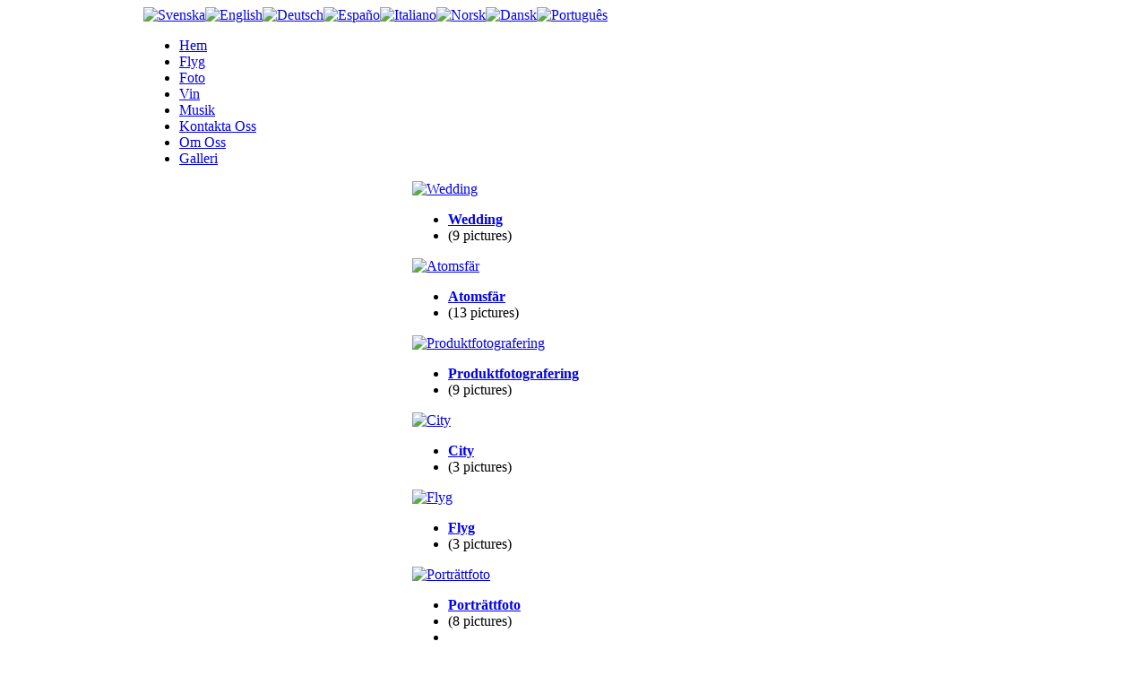

--- FILE ---
content_type: text/html; charset=utf-8
request_url: http://boresater.se/index.php?Itemid=62
body_size: 12817
content:
<!DOCTYPE html PUBLIC "-//W3C//DTD XHTML 1.0 Transitional//EN" "http://www.w3.org/TR/xhtml1/DTD/xhtml1-transitional.dtd">
<html xmlns="http://www.w3.org/1999/xhtml" xml:lang="sv-se" lang="sv-se" >
<head>
  <base href="http://boresater.se/index.php" />
  <meta http-equiv="content-type" content="text/html; charset=utf-8" />
  <meta name="robots" content="index, follow" />
  <meta name="keywords" content="Boresäter, boresater, boresäter lifestyle, upplevelser, evenemang, flyg, flygfoto, upplevelse, helikopter, helikoptertur, helikopter sightseeing, hyr flygplan, möhippa, svensexa, bröllop, event i stockholm, vinprovning, dryckesprovning, högtidsdag, firande, boka musikunderhållning, boka fotograf" />
  <meta name="description" content="Boresäter Lifestyle gör drömmar till verklighet. Med vår erfarenhet och gedigna kontaktnät syr vi ihop en upplevelse utöver det vanligt." />
  <meta name="generator" content="Boresäter Lifestyle - With a passion for dreams" />
  <title>Gallery</title>
  <link rel="stylesheet" href="http://boresater.se/components/com_joomgallery/assets/css/joom_settings.css" type="text/css" />
  <link rel="stylesheet" href="http://boresater.se/components/com_joomgallery/assets/css/joomgallery.css" type="text/css" />
  <link rel="stylesheet" href="http://boresater.se/components/com_joomgallery/assets/css/joom_local.css" type="text/css" />
  <link rel="stylesheet" href="http://boresater.se/components/com_joomgallery/assets/js/thickbox3/css/thickbox.css" type="text/css" />
  <link rel="stylesheet" href="/modules/mod_jflanguageselection/tmpl/mod_jflanguageselection.css" type="text/css" />
  <style type="text/css">
    <!--

	#wrapper { margin: 0 auto; width: 960px;padding:0;}
	.s-c-s #colmid { left:300px;}
	.s-c-s #colright { margin-left:-300px;}
	.s-c-s #col1pad { margin-left:300px;}
	.s-c-s #col2 { left:0px;width:300px;}
	.s-c-s #col3 { width:0px;}
	
	.s-c-x #colright { left:300px;}
	.s-c-x #col1wrap { right:300px;}
	.s-c-x #col1 { margin-left:300px;}
	.s-c-x #col2 { right:300px;width:300px;}
	
	.x-c-s #colright { margin-left:-0px;}
	.x-c-s #col1 { margin-left:0px;}
	.x-c-s #col3 { left:0px;width:0px;}
    -->
  </style>
  <script type="text/javascript" src="http://boresater.se/includes/js/overlib_mini.js"></script>
  <script type="text/javascript" src="http://boresater.se/components/com_joomgallery/assets/js/joomscript.js"></script>
  <script type="text/javascript" src="http://boresater.se/components/com_joomgallery/assets/js/thickbox3/js/jquery-latest.pack.js"></script>
  <script type="text/javascript" src="http://boresater.se/components/com_joomgallery/assets/js/thickbox3/js/thickbox.js"></script>
  <script type="text/javascript">
    overlib_pagedefaults(WIDTH,250,VAUTO,RIGHT,AUTOSTATUSCAP, CSSCLASS,TEXTFONTCLASS,'jl-tips-font',FGCLASS,'jl-tips-fg',BGCLASS,'jl-tips-bg',CAPTIONFONTCLASS,'jl-tips-capfont', CLOSEFONTCLASS, 'jl-tips-closefont');    var resizeJsImage = 0;
    var joomgallery_image = "Picture";
    var joomgallery_of = "of";
    var joomgallery_close = "Close";
    var joomgallery_prev = " Previous";
    var joomgallery_next = "Next";
    var joomgallery_press_esc = "(Esc)";
    var tb_pathToImage = "http://boresater.se/components/com_joomgallery/assets/js/thickbox3/images/loadingAnimation.gif";
  </script>

<link rel="stylesheet" href="/templates/sunergy/css/style4.css" type="text/css" />
<!--[if lte IE 6]>
<script type="text/javascript" src="/templates/sunergy/js/ie_suckerfish.js"></script>
<link rel="stylesheet" href="/templates/sunergy/css/styles.ie.css" type="text/css" />
<![endif]-->
<!--[if lte IE 7]>
<link rel="stylesheet" href="/templates/sunergy/css/styles.ie7.css" type="text/css" />
<![endif]-->
<script type="text/javascript">

  var _gaq = _gaq || [];
  _gaq.push(['_setAccount', 'UA-19720390-1']);
  _gaq.push(['_trackPageview']);

  (function() {
    var ga = document.createElement('script'); ga.type = 'text/javascript'; ga.async = true;
    ga.src = ('https:' == document.location.protocol ? 'https://ssl' : 'http://www') + '.google-analytics.com/ga.js';
    var s = document.getElementsByTagName('script')[0]; s.parentNode.insertBefore(ga, s);
  })();

</script>
</head>
<body>
<div id="main">
	<div id="wrapper" class="foreground">
		<div id="col-left">
		<div id="col-right">
		<div class="inside">
	    <div id="header">
					<div class="module">
		
			    <div class="module-body">
	        <div id="jflanguageselection"><div class="rawimages"><span id="active_language"><a href="http://boresater.se/sv/galleri.html"><img src="/components/com_joomfish/images/flags/sv.gif" alt="Svenska" title="Svenska" /></a></span><span><a href="http://boresater.se/en/gallery.html"><img src="/components/com_joomfish/images/flags/en.gif" alt="English" title="English" /></a></span><span><a href="http://boresater.se/de/gallery.html"><img src="/components/com_joomfish/images/flags/de.gif" alt="Deutsch" title="Deutsch" /></a></span><span><a href="http://boresater.se/es/gallery.html"><img src="/components/com_joomfish/images/flags/es.gif" alt="Españo" title="Españo" /></a></span><span><a href="http://boresater.se/it/gallery.html"><img src="/components/com_joomfish/images/flags/it.gif" alt="Italiano" title="Italiano" /></a></span><span><a href="http://boresater.se/no/galleri.html"><img src="/components/com_joomfish/images/flags/no.gif" alt="Norsk" title="Norsk" /></a></span><span><a href="http://boresater.se/da/galleri.html"><img src="/components/com_joomfish/images/flags/da.gif" alt="Dansk" title="Dansk" /></a></span><span><a href="http://boresater.se/pt/gallery.html"><img src="/components/com_joomfish/images/flags/pt.gif" alt="Português" title="Português" /></a></span></div></div><!--Joom!fish V2.0.4 (Lightning)-->
<!-- &copy; 2003-2009 Think Network, released under the GPL. -->
<!-- More information: at http://www.joomfish.net -->
        </div>
	</div>
		
    	    <a href=""><span id="logo"></span></a>
		</div>
				<div id="nav">
			<div class="inside">
				<ul class="menu"><li class="item1"><a href="http://boresater.se/"><span>Hem</span></a></li><li class="item53"><a href="/sv/flyg.html"><span>Flyg</span></a></li><li class="item54"><a href="/sv/foto.html"><span>Foto</span></a></li><li class="item55"><a href="/sv/vin.html"><span>Vin</span></a></li><li class="item56"><a href="/sv/musik.html"><span>Musik</span></a></li><li class="item59"><a href="/sv/kontakta-oss.html"><span>Kontakta Oss</span></a></li><li class="item60"><a href="/sv/om-oss.html"><span>Om Oss</span></a></li><li id="current" class="active item62"><a href="/sv/galleri.html"><span>Galleri</span></a></li></ul>
			</div>
		</div>
		 <div id="message">
		    
		</div>
				
        <div id="main-content" class="s-c-x">
            <div id="colmask" class="ckl-color2">
                <div id="colmid" class="cdr-color1">
                    <div id="colright" class="ctr-color1">
                       <div id="col1wrap">
							<div id="col1pad">
                            	<div id="col1">
																		<div id="mainmods" class="spacer w99">
										
										
										
									</div>
																		<div id="content-bg">
                                    <div class="component-pad">
                                        <div class="gallery">
  <div class="jg_row sectiontableentry1">
    <div class="jg_element_gal">
      <div class="jg_photo_container_c">
        <a href="/sv/galleri.html?func=viewcategory&amp;catid=10">
          <img src="http://boresater.se/components/com_joomgallery/img_thumbnails/wedding_10/brudpar_20150120_1645976790.jpg" class="jg_photo" alt="Wedding" />
        </a>
      </div>
      <div class="jg_element_txt_c">
        <ul>
          <li>
            <a href="/sv/galleri.html?func=viewcategory&amp;catid=10">
              <b>Wedding</b>
            </a>
          </li>
          <li>
            (9 pictures)&nbsp;
          </li>
        </ul>
      </div>
    </div>
    <div class="jg_element_gal">
      <div class="jg_photo_container_c">
        <a href="/sv/galleri.html?func=viewcategory&amp;catid=9">
          <img src="http://boresater.se/components/com_joomgallery/img_thumbnails/atomsfaer_9/smogen_20150120_1869430124.jpg" class="jg_photo" alt="Atomsfär" />
        </a>
      </div>
      <div class="jg_element_txt_c">
        <ul>
          <li>
            <a href="/sv/galleri.html?func=viewcategory&amp;catid=9">
              <b>Atomsfär</b>
            </a>
          </li>
          <li>
            (13 pictures)&nbsp;
          </li>
        </ul>
      </div>
    </div>
    <div class="jg_element_gal">
      <div class="jg_photo_container_c">
        <a href="/sv/galleri.html?func=viewcategory&amp;catid=6">
          <img src="http://boresater.se/components/com_joomgallery/img_thumbnails/produktfotografering_6/flyg_20150120_1094008280.jpg" class="jg_photo" alt="Produktfotografering" />
        </a>
      </div>
      <div class="jg_element_txt_c">
        <ul>
          <li>
            <a href="/sv/galleri.html?func=viewcategory&amp;catid=6">
              <b>Produktfotografering</b>
            </a>
          </li>
          <li>
            (9 pictures)&nbsp;
          </li>
        </ul>
      </div>
    </div>
    <div class="jg_clearboth"></div>
  </div>
  <div class="jg_row sectiontableentry2">
    <div class="jg_element_gal">
      <div class="jg_photo_container_c">
        <a href="/sv/galleri.html?func=viewcategory&amp;catid=8">
          <img src="http://boresater.se/components/com_joomgallery/img_thumbnails/city_8/lule_20150120_1694658785.jpg" class="jg_photo" alt="City" />
        </a>
      </div>
      <div class="jg_element_txt_c">
        <ul>
          <li>
            <a href="/sv/galleri.html?func=viewcategory&amp;catid=8">
              <b>City</b>
            </a>
          </li>
          <li>
            (3 pictures)&nbsp;
          </li>
        </ul>
      </div>
    </div>
    <div class="jg_element_gal">
      <div class="jg_photo_container_c">
        <a href="/sv/galleri.html?func=viewcategory&amp;catid=4">
          <img src="http://boresater.se/components/com_joomgallery/img_thumbnails/flyg_4/flyg_20150120_1795467537.jpg" class="jg_photo" alt="Flyg" />
        </a>
      </div>
      <div class="jg_element_txt_c">
        <ul>
          <li>
            <a href="/sv/galleri.html?func=viewcategory&amp;catid=4">
              <b>Flyg</b>
            </a>
          </li>
          <li>
            (3 pictures)&nbsp;
          </li>
        </ul>
      </div>
    </div>
    <div class="jg_element_gal">
      <div class="jg_photo_container_c">
        <a href="/sv/galleri.html?func=viewcategory&amp;catid=3">
          <img src="http://boresater.se/components/com_joomgallery/img_thumbnails/portraettfoto_3/smile_20150121_1641799074.jpg" class="jg_photo" alt="Porträttfoto" />
        </a>
      </div>
      <div class="jg_element_txt_c">
        <ul>
          <li>
            <a href="/sv/galleri.html?func=viewcategory&amp;catid=3">
              <b>Porträttfoto</b>
            </a>
          </li>
          <li>
            (8 pictures)&nbsp;
          </li>
          <li>
            <html />&nbsp;
          </li>
        </ul>
      </div>
    </div>
    <div class="jg_clearboth"></div>
  </div>
</div>

                                    </div>
									</div>
										                            </div>
							</div>
                        </div>
						                        <div id="col2" class="color2">
                        			<div class="module">
		
			    <div class="module-body">
	        <div align="center">
	<img src="/images/stories/horisont/hus_20150121_1597562192.jpg" alt="hus_20150121_1597562192.jpg" width="280" height="187" /></div>        </div>
	</div>
			<div class="module">
		
			    <div class="module-body">
	        <div align="center">
	<img src="/images/stories/objekt/cafe_20150120_1011243029.jpg" alt="cafe_20150120_1011243029.jpg" width="134.0625" height="200" /></div>        </div>
	</div>
			<div class="module">
		
			    <div class="module-body">
	        <div align="center">
	<img src="/images/stories/miljo/smogen_20150120_1869430124.jpg" alt="smogen_20150120_1869430124.jpg" width="280" height="185" /></div>        </div>
	</div>
	
                        </div>
												                    </div>
                </div>
			</div>
        </div>
				<div id="footer" style="text-align: center">
			<strong>Copyright© 2015 All rights reserved. | Boresäter Lifestyle, Götavägen 57, 187 63 Täby, Tel: +46 (0)8 658 15 55 </strong><a href="http://boresater.se/index.php?option=com_contact&view=contact&id=1&Itemid=59; target="_blank">
Kontakta oss</a></td>
		</div>
	</div>
	</div>
	</div>
	</div>
</div>
</body>
</html>